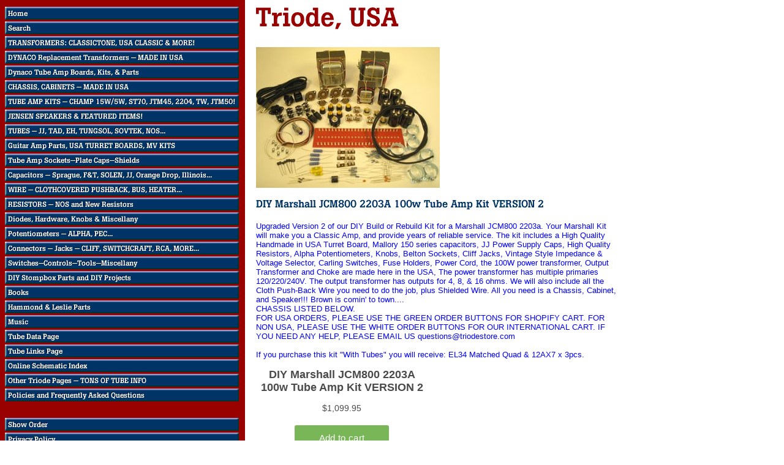

--- FILE ---
content_type: text/html
request_url: https://store.triodestore.com/100wmarshkitv2.html
body_size: 4850
content:
<html lang="en"><head><title>DIY Marshall JCM800 2203A 100w Tube Amp Kit VERSION 2</title><script src="http://www.google-analytics.com/urchin.js" type="text/javascript">
</script>
<script type="text/javascript">
_uacct = "UA-633608-1";
urchinTracker();
</script>
<meta name="msvalidate.01" content="F5A3B0532575EF292A5D0B171FAFCED8" /></head><body bgcolor="#ffffff" background="https://s.turbifycdn.com/aah/triodeel/img-480.gif" text="#0000ff" link="#0000cc" vlink="#666666"><table border="0" cellspacing="0" cellpadding="0"><tr valign="top"><td><map name=fef46970fc8e25f><area shape=rect coords="0,3,382,24" href="index.html"><area shape=rect coords="0,27,382,48" href="http://store.triodestore.com/nsearch.html"><area shape=rect coords="0,51,382,72" href="transformers.html"><area shape=rect coords="0,75,382,96" href="dytr.html"><area shape=rect coords="0,99,382,120" href="dynacoupgrades.html"><area shape=rect coords="0,123,382,144" href="chassis.html"><area shape=rect coords="0,147,382,168" href="ampsandgear.html"><area shape=rect coords="0,171,382,192" href="newitspec.html"><area shape=rect coords="0,195,382,216" href="tubes.html"><area shape=rect coords="0,219,382,240" href="gap.html"><area shape=rect coords="0,243,382,264" href="tubsoc.html"><area shape=rect coords="0,267,382,288" href="capacitors.html"><area shape=rect coords="0,291,382,312" href="wire.html"><area shape=rect coords="0,315,382,336" href="nosresistors.html"><area shape=rect coords="0,339,382,360" href="harotmis.html"><area shape=rect coords="0,363,382,384" href="potentiometers.html"><area shape=rect coords="0,387,382,408" href="con.html"><area shape=rect coords="0,411,382,432" href="miscellany.html"><area shape=rect coords="0,435,382,456" href="stompboxes.html"><area shape=rect coords="0,459,382,480" href="bookscdssof.html"><area shape=rect coords="0,483,382,504" href="hamles.html"><area shape=rect coords="0,507,382,528" href="music.html"><area shape=rect coords="0,531,382,552" href="http://www.triodeel.com/tubedata.htm"><area shape=rect coords="0,555,382,576" href="http://www.triodeel.com/tlinks.htm"><area shape=rect coords="0,579,382,600" href="http://www.triodeel.com/schindex.htm"><area shape=rect coords="0,603,382,624" href="ottriodpag.html"><area shape=rect coords="0,627,382,648" href="faq.html"><area shape=rect coords="0,675,382,696" href="https://order.store.turbify.net/triodeel/cgi-bin/wg-order?triodeel"><area shape=rect coords="0,699,382,720" href="privacypolicy.html"><area shape=rect coords="0,723,382,744" href="info.html"><area shape=rect coords="0,747,382,768" href="nsearch.html"><area shape=rect coords="0,771,382,792" href="ind.html"></map><img src="https://s.turbifycdn.com/aah/triodeel/tube-amp-kits-champ-15w-5w-st70-jtm45-2204-tw-jtm50-3.gif" width="384" height="795" usemap=#fef46970fc8e25f border="0" hspace="0" vspace="0" ismap /></td><td><img src="https://sep.turbifycdn.com/ca/Img/trans_1x1.gif" height="1" width="26" border="0" /></td><td><a href="index.html"><img src="https://s.turbifycdn.com/aah/triodeel/img-482.gif" width="237" height="51" border="0" hspace="0" vspace="0" /></a><br /><br /><table border="0" cellspacing="0" cellpadding="0" width="590"><tr valign="top"><td width="590"><a href="https://s.turbifycdn.com/aah/triodeel/diy-marshall-jcm800-2203a-100w-tube-amp-kit-version-2-40.gif"><img src="https://s.turbifycdn.com/aah/triodeel/diy-marshall-jcm800-2203a-100w-tube-amp-kit-version-2-41.gif" width="300" height="230" border="0" hspace="0" vspace="0" alt="Click to enlarge" /></a><br /><br /><img src="https://s.turbifycdn.com/aah/triodeel/diy-marshall-jcm800-2203a-100w-tube-amp-kit-version-2-42.gif" width="472" height="19" border="0" hspace="0" vspace="0" alt="DIY Marshall JCM800 2203A 100w Tube Amp Kit VERSION 2" /><br /><br /><font size="2" face="arial, helvetica">Upgraded Version 2 of our DIY Build or Rebuild Kit for a Marshall JCM800 2203a. Your Marshall Kit will make you a Classic Amp, and provide years of reliable service. The kit includes a High Quality Handmade in USA Turret Board, Mallory 150 series capacitors, JJ Power Supply Caps, High Quality Resistors, Alpha Potentiometers, Knobs, Belton Sockets, Cliff Jacks, Vintage Style Impedance & Voltage Selector, Carling Switches, Fuse Holders, Power Cord, the 100W power transformer, Output Transformer and Choke are made here in the USA, The power transformer has multiple primaries 120/220/240V. The output transformer has outputs for 4, 8, & 16 ohms. We will also include all the Cloth Push-Back Wire you need to do the job, plus Shielded Wire. All you need is a Chassis, Cabinet, and Speaker!!! Brown is comin' to town....
<BR>CHASSIS LISTED BELOW.
<br> FOR USA ORDERS, PLEASE USE THE GREEN ORDER BUTTONS FOR SHOPIFY CART. FOR NON USA, PLEASE USE THE WHITE ORDER BUTTONS FOR OUR INTERNATIONAL CART. IF YOU NEED ANY HELP, PLEASE EMAIL US questions@triodestore.com<br /><br />If you purchase this kit "With Tubes" you will receive: EL34 Matched Quad & 12AX7 x 3pcs.<br /><br /><div id='product-component-1751592271856'></div>
<script type="text/javascript">
/*<![CDATA[*/
(function () {
  var scriptURL = 'https://sdks.shopifycdn.com/buy-button/latest/buy-button-storefront.min.js';
  if (window.ShopifyBuy) {
    if (window.ShopifyBuy.UI) {
      ShopifyBuyInit();
    } else {
      loadScript();
    }
  } else {
    loadScript();
  }
  function loadScript() {
    var script = document.createElement('script');
    script.async = true;
    script.src = scriptURL;
    (document.getElementsByTagName('head')[0] || document.getElementsByTagName('body')[0]).appendChild(script);
    script.onload = ShopifyBuyInit;
  }
  function ShopifyBuyInit() {
    var client = ShopifyBuy.buildClient({
      domain: '867692-2.myshopify.com',
      storefrontAccessToken: 'e1976a6ddf96c0aaa372e56a4c3da58c',
    });
    ShopifyBuy.UI.onReady(client).then(function (ui) {
      ui.createComponent('product', {
        id: '6895515271235',
        node: document.getElementById('product-component-1751592271856'),
        moneyFormat: '%24%7B%7Bamount%7D%7D',
        options: {
  "product": {
    "styles": {
      "product": {
        "@media (min-width: 601px)": {
          "max-width": "calc(25% - 20px)",
          "margin-left": "20px",
          "margin-bottom": "50px"
        }
      }
    },
    "text": {
      "button": "Add to cart"
    }
  },
  "productSet": {
    "styles": {
      "products": {
        "@media (min-width: 601px)": {
          "margin-left": "-20px"
        }
      }
    }
  },
  "modalProduct": {
    "contents": {
      "img": false,
      "imgWithCarousel": true,
      "button": false,
      "buttonWithQuantity": true
    },
    "styles": {
      "product": {
        "@media (min-width: 601px)": {
          "max-width": "100%",
          "margin-left": "0px",
          "margin-bottom": "0px"
        }
      }
    },
    "text": {
      "button": "Add to cart"
    }
  },
  "option": {},
  "cart": {
    "text": {
      "total": "Subtotal",
      "button": "Checkout"
    }
  },
  "toggle": {}
},
      });
    });
  }
})();
/*]]>*/
</script><br /><br /><div id='product-component-1751592505174'></div>
<script type="text/javascript">
/*<![CDATA[*/
(function () {
  var scriptURL = 'https://sdks.shopifycdn.com/buy-button/latest/buy-button-storefront.min.js';
  if (window.ShopifyBuy) {
    if (window.ShopifyBuy.UI) {
      ShopifyBuyInit();
    } else {
      loadScript();
    }
  } else {
    loadScript();
  }
  function loadScript() {
    var script = document.createElement('script');
    script.async = true;
    script.src = scriptURL;
    (document.getElementsByTagName('head')[0] || document.getElementsByTagName('body')[0]).appendChild(script);
    script.onload = ShopifyBuyInit;
  }
  function ShopifyBuyInit() {
    var client = ShopifyBuy.buildClient({
      domain: '867692-2.myshopify.com',
      storefrontAccessToken: 'e1976a6ddf96c0aaa372e56a4c3da58c',
    });
    ShopifyBuy.UI.onReady(client).then(function (ui) {
      ui.createComponent('product', {
        id: '7443561381955',
        node: document.getElementById('product-component-1751592505174'),
        moneyFormat: '%24%7B%7Bamount%7D%7D',
        options: {
  "product": {
    "styles": {
      "product": {
        "@media (min-width: 601px)": {
          "max-width": "calc(25% - 20px)",
          "margin-left": "20px",
          "margin-bottom": "50px"
        }
      }
    },
    "text": {
      "button": "Add to cart"
    }
  },
  "productSet": {
    "styles": {
      "products": {
        "@media (min-width: 601px)": {
          "margin-left": "-20px"
        }
      }
    }
  },
  "modalProduct": {
    "contents": {
      "img": false,
      "imgWithCarousel": true,
      "button": false,
      "buttonWithQuantity": true
    },
    "styles": {
      "product": {
        "@media (min-width: 601px)": {
          "max-width": "100%",
          "margin-left": "0px",
          "margin-bottom": "0px"
        }
      }
    },
    "text": {
      "button": "Add to cart"
    }
  },
  "option": {},
  "cart": {
    "text": {
      "total": "Subtotal",
      "button": "Checkout"
    }
  },
  "toggle": {}
},
      });
    });
  }
})();
/*]]>*/
</script><br /><br /><br clear="all" /><form method="POST" action="https://order.store.turbify.net/triodeel/cgi-bin/wg-order?triodeel+100wmarshkitv2">100WMarshKitV2<img src="https://sep.turbifycdn.com/ca/Img/trans_1x1.gif" height="1" width="10" border="0" /><b>$1,099.95</b><img src="https://sep.turbifycdn.com/ca/Img/trans_1x1.gif" height="1" width="10" border="0" /><br>Transformers:&nbsp;<select name="&lt;br&gt;Transformers"><option value="With Transformers">With Transformers</option><option value="Without Transformers (-$135.95)">Without Transformers (-$135.95)</option></select> <br>Tubes:&nbsp;<select name="&lt;br&gt;Tubes"><option value="None">None</option><option value="With Tubes (+$199.95)">With Tubes (+$199.95)</option></select> <br>TurretBoard:&nbsp;<select name="&lt;br&gt;TurretBoard"><option value="With Board">With Board</option><option value="NONE (-$31.95)">NONE (-$31.95)</option></select> <br>Wire:&nbsp;<select name="&lt;br&gt;Wire"><option value="Cloth Pushback">Cloth Pushback</option></select> <br>Hardware:&nbsp;<select name="&lt;br&gt;Hardware"><option value="None">None</option><option value="With Hardware kit(+$12.95)">With Hardware kit(+$12.95)</option></select> <input name="vwitem" type="hidden" value="100wmarshkitv2" /><input name="vwcatalog" type="hidden" value="triodeel" /><input type="submit" value="Order" /><br /><input type="hidden" name=".autodone" value="https://store.triodestore.com/100wmarshkitv2.html" /></form></font></td></tr></table><br /><table border="0" cellspacing="0" cellpadding="0" width="590"><tr><td><img src="https://sep.turbifycdn.com/ca/Img/trans_1x1.gif" height="5" width="1" border="0" /></td></tr><tr valign="top"><td><font size="2" face="arial, helvetica"><form method="POST" action="https://order.store.turbify.net/triodeel/cgi-bin/wg-order?triodeel+wiringlayout6"><b><a href="http://site.triodestore.com/JCM8002203AV2update.pdf">Wiring Layout</a></b> <img src="https://sep.turbifycdn.com/ca/Img/trans_1x1.gif" height="1" width="10" border="0" /><br /><input type="hidden" name=".autodone" value="https://store.triodestore.com/100wmarshkitv2.html" /></form></font></td></tr><tr><td><img src="https://sep.turbifycdn.com/ca/Img/trans_1x1.gif" height="15" width="1" border="0" /></td></tr><tr><td><img src="https://sep.turbifycdn.com/ca/Img/trans_1x1.gif" height="5" width="1" border="0" /></td></tr><tr valign="top"><td><a href="2203achassis.html"><img src="https://s.turbifycdn.com/aah/triodeel/jcm800-2203a-100w-chassis-for-tube-amp-kit-diy-made-in-usa-34.gif" width="53" height="38" align="left" border="0" hspace="0" vspace="0" alt="JCM800 2203A 100W Chassis for TUBE AMP KIT DIY - MADE IN USA" /></a><font size="2" face="arial, helvetica"><b><a href="2203achassis.html">JCM800 2203A 100W Chassis for TUBE AMP KIT DIY - MADE IN USA</a></b><img src="https://sep.turbifycdn.com/ca/Img/trans_1x1.gif" height="2" width="1" border="0" /><br /><form method="POST" action="https://order.store.turbify.net/triodeel/cgi-bin/wg-order?triodeel+2203achassis">2203AChassis<img src="https://sep.turbifycdn.com/ca/Img/trans_1x1.gif" height="1" width="10" border="0" /><b>$109.95</b><img src="https://sep.turbifycdn.com/ca/Img/trans_1x1.gif" height="1" width="10" border="0" /><input name="vwitem" type="hidden" value="2203achassis" /><input name="vwcatalog" type="hidden" value="triodeel" /><input type="submit" value="Order" /><br /><input type="hidden" name=".autodone" value="https://store.triodestore.com/100wmarshkitv2.html" /></form></font></td></tr><tr><td><img src="https://sep.turbifycdn.com/ca/Img/trans_1x1.gif" height="15" width="1" border="0" /></td></tr><tr><td><img src="https://sep.turbifycdn.com/ca/Img/trans_1x1.gif" height="5" width="1" border="0" /></td></tr><tr valign="top"><td><font size="2" face="arial, helvetica"><form method="POST" action="https://order.store.turbify.net/triodeel/cgi-bin/wg-order?triodeel+mastervolumemodkit"><b><a href="mastervolumemodkit.html">MASTER VOLUME MOD KIT (PPIMV)</a></b> mastervolumemodkit<img src="https://sep.turbifycdn.com/ca/Img/trans_1x1.gif" height="1" width="10" border="0" /><b>$29.95</b><img src="https://sep.turbifycdn.com/ca/Img/trans_1x1.gif" height="1" width="10" border="0" /><input name="vwitem" type="hidden" value="mastervolumemodkit" /><input name="vwcatalog" type="hidden" value="triodeel" /><input type="submit" value="Order" /><br /><input type="hidden" name=".autodone" value="https://store.triodestore.com/100wmarshkitv2.html" /></form></font></td></tr><tr><td><img src="https://sep.turbifycdn.com/ca/Img/trans_1x1.gif" height="15" width="1" border="0" /></td></tr><tr><td><img src="https://sep.turbifycdn.com/ca/Img/trans_1x1.gif" height="5" width="1" border="0" /></td></tr><tr valign="top"><td><a href="marlarhdcab.html"><img src="https://s.turbifycdn.com/aah/triodeel/marshall-style-large-head-cabinet-24.gif" width="53" height="40" align="left" border="0" hspace="0" vspace="0" alt="Marshall Style Large Head Cabinet - MADE IN USA" /></a><font size="2" face="arial, helvetica"><b><a href="marlarhdcab.html">Marshall Style Large Head Cabinet - MADE IN USA</a></b><img src="https://sep.turbifycdn.com/ca/Img/trans_1x1.gif" height="2" width="1" border="0" /><br /><form method="POST" action="https://order.store.turbify.net/triodeel/cgi-bin/wg-order?triodeel+marlarhdcab"><b>Marshall Style Large Head Cabinet - MADE IN USA</b> marlarhdcab<img src="https://sep.turbifycdn.com/ca/Img/trans_1x1.gif" height="1" width="10" border="0" /><b>$499.95</b><img src="https://sep.turbifycdn.com/ca/Img/trans_1x1.gif" height="1" width="10" border="0" /><input name="vwitem" type="hidden" value="marlarhdcab" /><input name="vwcatalog" type="hidden" value="triodeel" /><input type="submit" value="Order" /><br /><input type="hidden" name=".autodone" value="https://store.triodestore.com/100wmarshkitv2.html" /></form></font></td></tr><tr><td><img src="https://sep.turbifycdn.com/ca/Img/trans_1x1.gif" height="15" width="1" border="0" /></td></tr></table><br /><table border="0" cellspacing="0" cellpadding="0" width="590"><tr><td><font size="2" face="arial, helvetica"><br>Triode, USA
<br>Customer Service
<BR>M-F 9AM-4PM CT 1-800-774-3201
<br>Email us Anytime:  questions@triodestore.com</font></td></tr></table></td></tr></table></body>
<script type="text/javascript">var PAGE_ATTRS = {'storeId': 'triodeel', 'itemId': '100wmarshkitv2', 'isOrderable': '1', 'name': 'TUBE AMP KITS for DIY - ALL MADE IN USA TRANSFORMERS: DIY Marshall JCM800 2203A 100w Tube Amp Kit VERSION 2', 'salePrice': '1099.95', 'listPrice': '1099.95', 'brand': 'Triode U0', 'model': '', 'promoted': '', 'createTime': '1769012963', 'modifiedTime': '1769012963', 'catNamePath': 'Guitar Amp Parts, USA TURRET BOARDS, MV KITS > TUBE AMP KITS for DIY - ALL MADE IN USA TRANSFORMERS', 'upc': ''};</script><script type="text/javascript">
csell_env = 'ue1';
 var storeCheckoutDomain = 'order.store.turbify.net';
</script>

<script type="text/javascript">
  function toOSTN(node){
    if(node.hasAttributes()){
      for (const attr of node.attributes) {
        node.setAttribute(attr.name,attr.value.replace(/(us-dc1-order|us-dc2-order|order)\.(store|stores)\.([a-z0-9-]+)\.(net|com)/g, storeCheckoutDomain));
      }
    }
  };
  document.addEventListener('readystatechange', event => {
  if(typeof storeCheckoutDomain != 'undefined' && storeCheckoutDomain != "order.store.turbify.net"){
    if (event.target.readyState === "interactive") {
      fromOSYN = document.getElementsByTagName('form');
        for (let i = 0; i < fromOSYN.length; i++) {
          toOSTN(fromOSYN[i]);
        }
      }
    }
  });
</script>
<script type="text/javascript">
// Begin Store Generated Code
 </script> <script type="text/javascript" src="https://s.turbifycdn.com/lq/ult/ylc_1.9.js" ></script> <script type="text/javascript" src="https://s.turbifycdn.com/ae/lib/smbiz/store/csell/beacon-a9518fc6e4.js" >
</script>
<script type="text/javascript">
// Begin Store Generated Code
 csell_page_data = {}; csell_page_rec_data = []; ts='TOK_STORE_ID';
</script>
<script type="text/javascript">
// Begin Store Generated Code
function csell_GLOBAL_INIT_TAG() { var csell_token_map = {}; csell_token_map['TOK_SPACEID'] = '2022276099'; csell_token_map['TOK_URL'] = ''; csell_token_map['TOK_STORE_ID'] = 'triodeel'; csell_token_map['TOK_ITEM_ID_LIST'] = '100wmarshkitv2'; csell_token_map['TOK_ORDER_HOST'] = 'order.store.turbify.net'; csell_token_map['TOK_BEACON_TYPE'] = 'prod'; csell_token_map['TOK_RAND_KEY'] = 't'; csell_token_map['TOK_IS_ORDERABLE'] = '1';  c = csell_page_data; var x = (typeof storeCheckoutDomain == 'string')?storeCheckoutDomain:'order.store.turbify.net'; var t = csell_token_map; c['s'] = t['TOK_SPACEID']; c['url'] = t['TOK_URL']; c['si'] = t[ts]; c['ii'] = t['TOK_ITEM_ID_LIST']; c['bt'] = t['TOK_BEACON_TYPE']; c['rnd'] = t['TOK_RAND_KEY']; c['io'] = t['TOK_IS_ORDERABLE']; YStore.addItemUrl = 'http%s://'+x+'/'+t[ts]+'/ymix/MetaController.html?eventName.addEvent&cartDS.shoppingcart_ROW0_m_orderItemVector_ROW0_m_itemId=%s&cartDS.shoppingcart_ROW0_m_orderItemVector_ROW0_m_quantity=1&ysco_key_cs_item=1&sectionId=ysco.cart&ysco_key_store_id='+t[ts]; } 
</script>
<script type="text/javascript">
// Begin Store Generated Code
function csell_REC_VIEW_TAG() {  var env = (typeof csell_env == 'string')?csell_env:'prod'; var p = csell_page_data; var a = '/sid='+p['si']+'/io='+p['io']+'/ii='+p['ii']+'/bt='+p['bt']+'-view'+'/en='+env; var r=Math.random(); YStore.CrossSellBeacon.renderBeaconWithRecData(p['url']+'/p/s='+p['s']+'/'+p['rnd']+'='+r+a); } 
</script>
<script type="text/javascript">
// Begin Store Generated Code
var csell_token_map = {}; csell_token_map['TOK_PAGE'] = 'p'; csell_token_map['TOK_CURR_SYM'] = '$'; csell_token_map['TOK_WS_URL'] = 'https://triodeel.csell.store.turbify.net/cs/recommend?itemids=100wmarshkitv2&location=p'; csell_token_map['TOK_SHOW_CS_RECS'] = 'true';  var t = csell_token_map; csell_GLOBAL_INIT_TAG(); YStore.page = t['TOK_PAGE']; YStore.currencySymbol = t['TOK_CURR_SYM']; YStore.crossSellUrl = t['TOK_WS_URL']; YStore.showCSRecs = t['TOK_SHOW_CS_RECS']; </script> <script type="text/javascript" src="https://s.turbifycdn.com/ae/store/secure/recs-1.3.2.2.js" ></script> <script type="text/javascript" >
</script>
</html>
<!-- html108.prod.store.e1a.lumsb.com Thu Jan 22 08:16:58 PST 2026 -->
